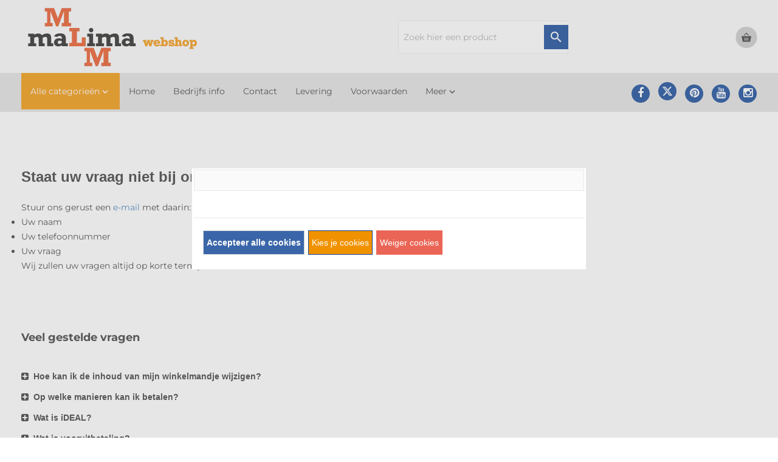

--- FILE ---
content_type: text/xml; charset="utf-8"
request_url: https://www.malimawebshop.nl/website/Includes/AjaxFunctions/WebsiteAjaxHandler.php?Show=WebPage
body_size: 2742
content:
<?xml version="1.0" encoding="utf-8" ?><xjx><cmd n="js"><![CDATA[$("#pageElementContainer").append("                                  <div class=\u0022PageElement PageElement-faq\u0022 id=\u0022ModularPageElement_4474450\u0022>                                                                                                                   <div class=\u0022faqs content-page-text\u0022>      <div class=\u0022container-header spacer-l-top spacer-s-bottom\u0022>    <span class=\u0022header-page-title\u0022>Veel gestelde vragen</span>   </div>   <div class=\u0022hr\u0022></div>   <div class=\u0022container-content\u0022>        <div class=\u0022content-page-title spacer-s\u0022       onclick=\u0022$(\u0027#Answer60435\u0027).toggle(); $(\u0027i#icon-Answer60435\u0027).toggleClass(\u0027fa-plus-square fa-minus-square\u0027);\u0022>      <i class=\u0022fa fa-plus-square\u0022 id=\u0022icon-Answer60435\u0022></i>      &nbsp;Hoe kan ik de inhoud van mijn winkelmandje wijzigen?     </div>     <div class=\u0022spacer-s-top spacer-m-bottom\u0022 id=\u0022Answer60435\u0022  style=\u0022display: none\u0022>      Het winkelmandje in de webwinkel is in principe hetzelfde als in een supermarkt. Het is mogelijk om een aantal producten in het winkelmandje te leggen, maar u bent niet verplicht deze te kopen. Het biedt eenvoudigweg de mogelijkheid om verder te zoeken in de webwinkel. <br />  Het is altijd mogelijk om de inhoud van het mandje te bekijken of te wijzigen. Verander het aantal gewenste producten en klik op \u0027Vernieuwen\u0027 om de nieuwe inhoud op te slaan. Zo kunt u ook producten verwijderen.<br />   <br />  U kunt nu verder winkelen of naar de kassa gaan om de bestelling af te ronden.     </div>        <div class=\u0022content-page-title spacer-s\u0022       onclick=\u0022$(\u0027#Answer60440\u0027).toggle(); $(\u0027i#icon-Answer60440\u0027).toggleClass(\u0027fa-plus-square fa-minus-square\u0027);\u0022>      <i class=\u0022fa fa-plus-square\u0022 id=\u0022icon-Answer60440\u0022></i>      &nbsp;Op welke manieren kan ik betalen?     </div>     <div class=\u0022spacer-s-top spacer-m-bottom\u0022 id=\u0022Answer60440\u0022  style=\u0022display: none\u0022>      U kunt binnen de webwinkel op drie manieren betalen: via iDEAL, via paypal of tijdens het afhalen van uw bestelling.     </div>        <div class=\u0022content-page-title spacer-s\u0022       onclick=\u0022$(\u0027#Answer60445\u0027).toggle(); $(\u0027i#icon-Answer60445\u0027).toggleClass(\u0027fa-plus-square fa-minus-square\u0027);\u0022>      <i class=\u0022fa fa-plus-square\u0022 id=\u0022icon-Answer60445\u0022></i>      &nbsp;Wat is iDEAL?     </div>     <div class=\u0022spacer-s-top spacer-m-bottom\u0022 id=\u0022Answer60445\u0022  style=\u0022display: none\u0022>      Met iDEAL kunt u vertrouwd, veilig en gemakkelijk uw online aankopen afrekenen. iDEAL is het systeem dat u direct koppelt aan uw internetbankieren programma bij een online aankoop.<br />  <br />  Om gebruik te maken van iDEAL hoeft u zich niet te registreren, bestanden te downloaden of een account aan te maken!<br />  <br />  Maakt u gebruik van internetbankieren bij ABN AMRO, Postbank, Rabobank of SNS Bank dan kunt u direct met iDEAL betalen. U rekent dan snel en gemakkelijk af in de vertrouwde internetbetaalomgeving van uw eigen bank.<br />  <br />  Betalen zoals u eigenlijk al gewend bent!      </div>        <div class=\u0022content-page-title spacer-s\u0022       onclick=\u0022$(\u0027#Answer60450\u0027).toggle(); $(\u0027i#icon-Answer60450\u0027).toggleClass(\u0027fa-plus-square fa-minus-square\u0027);\u0022>      <i class=\u0022fa fa-plus-square\u0022 id=\u0022icon-Answer60450\u0022></i>      &nbsp;Wat is vooruitbetaling?     </div>     <div class=\u0022spacer-s-top spacer-m-bottom\u0022 id=\u0022Answer60450\u0022  style=\u0022display: none\u0022>      Als u kiest voor de betaalmethode \u0022Vooruitbetaling\u0022, ontvangt u een e-mail met daarin alle informatie over uw bestelling en het bankrekeningnummer waarop u het bedrag binnen 5 werkdagen dient over te maken.<br />  Zodra wij uw betaling hebben ontvangen wordt dit bevestigd per e-mail. Uw bestelling wordt verzonden binnen 5 dagen na ontvangst van uw betaling.     </div>        <div class=\u0022content-page-title spacer-s\u0022       onclick=\u0022$(\u0027#Answer60455\u0027).toggle(); $(\u0027i#icon-Answer60455\u0027).toggleClass(\u0027fa-plus-square fa-minus-square\u0027);\u0022>      <i class=\u0022fa fa-plus-square\u0022 id=\u0022icon-Answer60455\u0022></i>      &nbsp;Ik heb een betaling gedaan. Hoe weet ik zeker dat ik heb betaald?     </div>     <div class=\u0022spacer-s-top spacer-m-bottom\u0022 id=\u0022Answer60455\u0022  style=\u0022display: none\u0022>      U ontvangt een bevestiging per e-mail zodra de betaling is verwerkt.     </div>        <div class=\u0022content-page-title spacer-s\u0022       onclick=\u0022$(\u0027#Answer60460\u0027).toggle(); $(\u0027i#icon-Answer60460\u0027).toggleClass(\u0027fa-plus-square fa-minus-square\u0027);\u0022>      <i class=\u0022fa fa-plus-square\u0022 id=\u0022icon-Answer60460\u0022></i>      &nbsp;Ik heb betaald, maar geen bestelling ontvangen. Wat moet ik doen?     </div>     <div class=\u0022spacer-s-top spacer-m-bottom\u0022 id=\u0022Answer60460\u0022  style=\u0022display: none\u0022>      Als u binnen 5 werkdagen na het plaatsen van uw bestelling uw product nog niet heeft ontvangen, neem dan contact op met Malima Webshop: info@malimawebshop.nl of tel: 06-22459917/06-15337533 (Telefonisch zijn wij op weekdagen tot 19:00 uur bereikbaar)<br />  <br />  Bij vooruitbetaling geldt een langere periode tussen bestelling en bezorging, omdat uw bestelling pas wordt uitgeleverd nadat wij uw betaling hebben verwerkt.     </div>        <div class=\u0022content-page-title spacer-s\u0022       onclick=\u0022$(\u0027#Answer60465\u0027).toggle(); $(\u0027i#icon-Answer60465\u0027).toggleClass(\u0027fa-plus-square fa-minus-square\u0027);\u0022>      <i class=\u0022fa fa-plus-square\u0022 id=\u0022icon-Answer60465\u0022></i>      &nbsp;Ik heb een klacht over mijn bestelling, wat moet ik doen?     </div>     <div class=\u0022spacer-s-top spacer-m-bottom\u0022 id=\u0022Answer60465\u0022  style=\u0022display: none\u0022>      U kunt telefonisch of per e-mail contact opnemen:<br />  E: info@malimawebshop.nl <br />  T: 06-22459917<br />  T: 06-15337533<br />  <br />  Wij zijn \u0027s avonds tot 19:00 uur telefonisch bereikbaar.     </div>        <div class=\u0022content-page-title spacer-s\u0022       onclick=\u0022$(\u0027#Answer60470\u0027).toggle(); $(\u0027i#icon-Answer60470\u0027).toggleClass(\u0027fa-plus-square fa-minus-square\u0027);\u0022>      <i class=\u0022fa fa-plus-square\u0022 id=\u0022icon-Answer60470\u0022></i>      &nbsp;Hoe kan ik contact met u opnemen?     </div>     <div class=\u0022spacer-s-top spacer-m-bottom\u0022 id=\u0022Answer60470\u0022  style=\u0022display: none\u0022>      Wij zijn iedere werkdag tot 19:00 uur telefonisch te bereiken op:<br />  T: 06-22459917<br />  T: 06-15337533     </div>        <div class=\u0022content-page-title spacer-s\u0022       onclick=\u0022$(\u0027#Answer60475\u0027).toggle(); $(\u0027i#icon-Answer60475\u0027).toggleClass(\u0027fa-plus-square fa-minus-square\u0027);\u0022>      <i class=\u0022fa fa-plus-square\u0022 id=\u0022icon-Answer60475\u0022></i>      &nbsp;Bent u een officieel bedrijf?     </div>     <div class=\u0022spacer-s-top spacer-m-bottom\u0022 id=\u0022Answer60475\u0022  style=\u0022display: none\u0022>      Ja, wij staan ingeschreven bij de Kamer van Koophandel onder nummer: 51858185     </div>        <div class=\u0022content-page-title spacer-s\u0022       onclick=\u0022$(\u0027#Answer60480\u0027).toggle(); $(\u0027i#icon-Answer60480\u0027).toggleClass(\u0027fa-plus-square fa-minus-square\u0027);\u0022>      <i class=\u0022fa fa-plus-square\u0022 id=\u0022icon-Answer60480\u0022></i>      &nbsp;Nog meer service: Check Out     </div>     <div class=\u0022spacer-s-top spacer-m-bottom\u0022 id=\u0022Answer60480\u0022  style=\u0022display: none\u0022>      Zelf aangeven op welk moment je pakketje word geleverd.     </div>      </div>      <div class=\u0022container-header spacer-l-top spacer-s-bottom\u0022>    <span class=\u0022header-page-title\u0022>Veel gestelde vragen voor België</span>   </div>   <div class=\u0022hr\u0022></div>   <div class=\u0022container-content\u0022>        <div class=\u0022content-page-title spacer-s\u0022       onclick=\u0022$(\u0027#Answer60485\u0027).toggle(); $(\u0027i#icon-Answer60485\u0027).toggleClass(\u0027fa-plus-square fa-minus-square\u0027);\u0022>      <i class=\u0022fa fa-plus-square\u0022 id=\u0022icon-Answer60485\u0022></i>      &nbsp;Verzenden jullie ook naar België     </div>     <div class=\u0022spacer-s-top spacer-m-bottom\u0022 id=\u0022Answer60485\u0022  style=\u0022display: none\u0022>      Ja dat kan via deze weg:<br /> <br /> Je maakt een keuze van ee artikel dat geeft u door via een mail met uw adres gegevens.<br /> <br /> Dan krijgt u van ons onze bankgegevens met Ibancode en Biccode en de totaalprijs en kan u het overmaken.<br /> <br /> Zodra het geld bij ons op de bank staat gaat het met de post mee en geven we u daarvan een mail.<br /> <br />      </div>        <div class=\u0022content-page-title spacer-s\u0022       onclick=\u0022$(\u0027#Answer60490\u0027).toggle(); $(\u0027i#icon-Answer60490\u0027).toggleClass(\u0027fa-plus-square fa-minus-square\u0027);\u0022>      <i class=\u0022fa fa-plus-square\u0022 id=\u0022icon-Answer60490\u0022></i>      &nbsp;Wat zijn de verzendkosten voor België.     </div>     <div class=\u0022spacer-s-top spacer-m-bottom\u0022 id=\u0022Answer60490\u0022  style=\u0022display: none\u0022>      De verzendkosten zijn van:<br /> <br />   0 tot 2 kg   = € 11,00<br />   2 tot 5 kg   = € 19,50<br />   5 tot 10 kg = € 25,00<br /> 10 tot 20 kg =  € 34,00<br /> Is aangetekend / verzekerd     </div>        <div class=\u0022content-page-title spacer-s\u0022       onclick=\u0022$(\u0027#Answer60495\u0027).toggle(); $(\u0027i#icon-Answer60495\u0027).toggleClass(\u0027fa-plus-square fa-minus-square\u0027);\u0022>      <i class=\u0022fa fa-plus-square\u0022 id=\u0022icon-Answer60495\u0022></i>      &nbsp;Wat zijn jullie IBAN / Bic code\u0027s     </div>     <div class=\u0022spacer-s-top spacer-m-bottom\u0022 id=\u0022Answer60495\u0022  style=\u0022display: none\u0022>      IBAN/SEPA Nummer: NL08RABO0160272041 <br /> BIC Nummer: RABONL2U <br /> Banknaam: Rabobank <br />      </div>        <div class=\u0022content-page-title spacer-s\u0022       onclick=\u0022$(\u0027#Answer60500\u0027).toggle(); $(\u0027i#icon-Answer60500\u0027).toggleClass(\u0027fa-plus-square fa-minus-square\u0027);\u0022>      <i class=\u0022fa fa-plus-square\u0022 id=\u0022icon-Answer60500\u0022></i>      &nbsp;Op welke manier kan ik betalen?     </div>     <div class=\u0022spacer-s-top spacer-m-bottom\u0022 id=\u0022Answer60500\u0022  style=\u0022display: none\u0022>      U kunt binnen de webwinkel betalen: via PayPal en vooraf overmaken en mistercash     </div>        <div class=\u0022content-page-title spacer-s\u0022       onclick=\u0022$(\u0027#Answer60505\u0027).toggle(); $(\u0027i#icon-Answer60505\u0027).toggleClass(\u0027fa-plus-square fa-minus-square\u0027);\u0022>      <i class=\u0022fa fa-plus-square\u0022 id=\u0022icon-Answer60505\u0022></i>      &nbsp;Check out     </div>     <div class=\u0022spacer-s-top spacer-m-bottom\u0022 id=\u0022Answer60505\u0022  style=\u0022display: none\u0022>      Check out is NIET geschikt voor België en Frankrijk     </div>      </div>  </div>                                                                                                                                    </div> ");]]></cmd><cmd n="js"><![CDATA[InitProtom(".PageElement:not(:first-child)");]]></cmd><cmd n="js"><![CDATA[$(".slick-slider").css("visibility", "visible"); $(".slick-slider").css("opacity", "1");]]></cmd><cmd n="js">$.fn.ContentInitializer().DoAfterLoadModularPage();</cmd><cmd n="js"><![CDATA[CSRF.SetToken("abacd6c02fc31a7832e84b674649b7a61f107e30cd42c7e854a1737284b71227")]]></cmd></xjx>